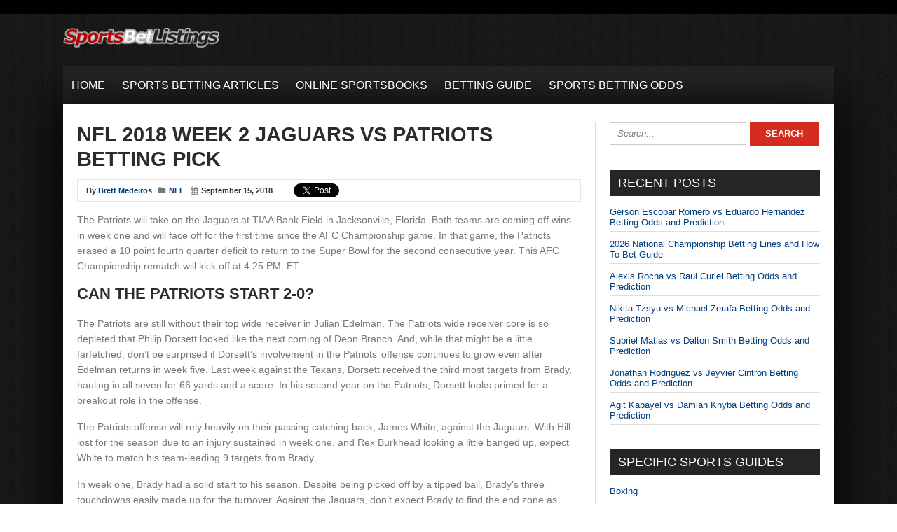

--- FILE ---
content_type: text/html; charset=UTF-8
request_url: https://www.sportsbetlistings.com/nfl/nfl-2018-week-2-jaguars-vs-patriots-betting-pick/12969/
body_size: 13568
content:
<!DOCTYPE html>

<!--[if IE 7]>

<html class="ie ie7" dir="ltr" lang="en-US" prefix="og: https://ogp.me/ns#">

<![endif]-->

<!--[if IE 8]>

<html class="ie ie8" dir="ltr" lang="en-US" prefix="og: https://ogp.me/ns#">

<![endif]-->

<!--[if !(IE 7) | !(IE 8)  ]><!-->

<html dir="ltr" lang="en-US" prefix="og: https://ogp.me/ns#">

<!--<![endif]-->

<head>



<meta charset="UTF-8">

	<meta name="viewport" content="width=device-width">



	<title>NFL 2018 Week 2 Jaguars Vs Patriots Betting Pick </title>



	<link rel="profile" href="https://gmpg.org/xfn/11">

	<link rel="pingback" href="https://www.sportsbetlistings.com/xmlrpc.php">
	


	<link rel="alternate" type="application/rss+xml" title="Sports Bet Listings RSS Feed" href="https://www.sportsbetlistings.com/feed/"> 

	<!--[if lt IE 9]>

	<script src="https://www.sportsbetlistings.com/wp-content/themes/sportsnews/includes/js/html5.js"></script>

	<![endif]-->



	


	
		<!-- All in One SEO 4.9.3 - aioseo.com -->
	<meta name="description" content="The Patriots will take on the Jaguars at TIAA Bank Field in Jacksonville, Florida. Both teams are coming off wins in week one and will face off for the first time since the AFC Championship game. In that game, the Patriots erased a 10 point fourth quarter deficit to return to the Super Bowl for" />
	<meta name="robots" content="max-image-preview:large" />
	<meta name="author" content="Brett Medeiros"/>
	<meta name="keywords" content="2018 nfl free betting pick,jacksonvi,new england patr,nfl betting week 2,nfl" />
	<link rel="canonical" href="https://www.sportsbetlistings.com/nfl/nfl-2018-week-2-jaguars-vs-patriots-betting-pick/12969/" />
	<meta name="generator" content="All in One SEO (AIOSEO) 4.9.3" />

		<!-- Google tag (gtag.js) -->
<script async src="https://www.googletagmanager.com/gtag/js?id=G-DEBPKR68KJ"></script>
<script>
  window.dataLayer = window.dataLayer || [];
  function gtag(){dataLayer.push(arguments);}
  gtag('js', new Date());

  gtag('config', 'G-DEBPKR68KJ');
</script>
		<meta property="og:locale" content="en_US" />
		<meta property="og:site_name" content="Sports Bet Listings | Your Ultimate Sports Betting Resource" />
		<meta property="og:type" content="article" />
		<meta property="og:title" content="NFL 2018 Week 2 Jaguars Vs Patriots Betting Pick " />
		<meta property="og:description" content="The Patriots will take on the Jaguars at TIAA Bank Field in Jacksonville, Florida. Both teams are coming off wins in week one and will face off for the first time since the AFC Championship game. In that game, the Patriots erased a 10 point fourth quarter deficit to return to the Super Bowl for" />
		<meta property="og:url" content="https://www.sportsbetlistings.com/nfl/nfl-2018-week-2-jaguars-vs-patriots-betting-pick/12969/" />
		<meta property="article:published_time" content="2018-09-15T20:09:58+00:00" />
		<meta property="article:modified_time" content="2018-09-15T20:16:42+00:00" />
		<meta name="twitter:card" content="summary" />
		<meta name="twitter:title" content="NFL 2018 Week 2 Jaguars Vs Patriots Betting Pick " />
		<meta name="twitter:description" content="The Patriots will take on the Jaguars at TIAA Bank Field in Jacksonville, Florida. Both teams are coming off wins in week one and will face off for the first time since the AFC Championship game. In that game, the Patriots erased a 10 point fourth quarter deficit to return to the Super Bowl for" />
		<script type="application/ld+json" class="aioseo-schema">
			{"@context":"https:\/\/schema.org","@graph":[{"@type":"Article","@id":"https:\/\/www.sportsbetlistings.com\/nfl\/nfl-2018-week-2-jaguars-vs-patriots-betting-pick\/12969\/#article","name":"NFL 2018 Week 2 Jaguars Vs Patriots Betting Pick","headline":"NFL 2018 Week 2 Jaguars Vs Patriots Betting Pick\u00a0\u00a0","author":{"@id":"https:\/\/www.sportsbetlistings.com\/author\/brett\/#author"},"publisher":{"@id":"https:\/\/www.sportsbetlistings.com\/#organization"},"image":{"@type":"ImageObject","url":"https:\/\/www.sportsbetlistings.com\/wp-content\/uploads\/2016\/10\/Tom_Brady_vs._Vikings_2014.jpg","width":1412,"height":952},"datePublished":"2018-09-15T15:09:58-04:00","dateModified":"2018-09-15T15:16:42-04:00","inLanguage":"en-US","mainEntityOfPage":{"@id":"https:\/\/www.sportsbetlistings.com\/nfl\/nfl-2018-week-2-jaguars-vs-patriots-betting-pick\/12969\/#webpage"},"isPartOf":{"@id":"https:\/\/www.sportsbetlistings.com\/nfl\/nfl-2018-week-2-jaguars-vs-patriots-betting-pick\/12969\/#webpage"},"articleSection":"NFL, 2018 NFL Free Betting Pick, Jacksonvi, New England Patr, NFL Betting Week 2"},{"@type":"BreadcrumbList","@id":"https:\/\/www.sportsbetlistings.com\/nfl\/nfl-2018-week-2-jaguars-vs-patriots-betting-pick\/12969\/#breadcrumblist","itemListElement":[{"@type":"ListItem","@id":"https:\/\/www.sportsbetlistings.com#listItem","position":1,"name":"Home","item":"https:\/\/www.sportsbetlistings.com","nextItem":{"@type":"ListItem","@id":"https:\/\/www.sportsbetlistings.com\/nfl\/#listItem","name":"NFL"}},{"@type":"ListItem","@id":"https:\/\/www.sportsbetlistings.com\/nfl\/#listItem","position":2,"name":"NFL","item":"https:\/\/www.sportsbetlistings.com\/nfl\/","nextItem":{"@type":"ListItem","@id":"https:\/\/www.sportsbetlistings.com\/nfl\/nfl-2018-week-2-jaguars-vs-patriots-betting-pick\/12969\/#listItem","name":"NFL 2018 Week 2 Jaguars Vs Patriots Betting Pick\u00a0\u00a0"},"previousItem":{"@type":"ListItem","@id":"https:\/\/www.sportsbetlistings.com#listItem","name":"Home"}},{"@type":"ListItem","@id":"https:\/\/www.sportsbetlistings.com\/nfl\/nfl-2018-week-2-jaguars-vs-patriots-betting-pick\/12969\/#listItem","position":3,"name":"NFL 2018 Week 2 Jaguars Vs Patriots Betting Pick\u00a0\u00a0","previousItem":{"@type":"ListItem","@id":"https:\/\/www.sportsbetlistings.com\/nfl\/#listItem","name":"NFL"}}]},{"@type":"Organization","@id":"https:\/\/www.sportsbetlistings.com\/#organization","name":"SportsBetListings.com","description":"Your Ultimate Sports Betting Resource","url":"https:\/\/www.sportsbetlistings.com\/","email":"info@sportsbetlistings.com","foundingDate":"2010-09-16","numberOfEmployees":{"@type":"QuantitativeValue","minValue":0,"maxValue":5},"logo":{"@type":"ImageObject","url":"https:\/\/www.sportsbetlistings.com\/wp-content\/uploads\/2010\/09\/logo.jpg","@id":"https:\/\/www.sportsbetlistings.com\/nfl\/nfl-2018-week-2-jaguars-vs-patriots-betting-pick\/12969\/#organizationLogo","width":733,"height":105},"image":{"@id":"https:\/\/www.sportsbetlistings.com\/nfl\/nfl-2018-week-2-jaguars-vs-patriots-betting-pick\/12969\/#organizationLogo"}},{"@type":"Person","@id":"https:\/\/www.sportsbetlistings.com\/author\/brett\/#author","url":"https:\/\/www.sportsbetlistings.com\/author\/brett\/","name":"Brett Medeiros","image":{"@type":"ImageObject","@id":"https:\/\/www.sportsbetlistings.com\/nfl\/nfl-2018-week-2-jaguars-vs-patriots-betting-pick\/12969\/#authorImage","url":"https:\/\/secure.gravatar.com\/avatar\/df339e4dbf721fdf32eb346d4e50a0a30baa6f73cddaf95858657745e72ff449?s=96&d=mm&r=g","width":96,"height":96,"caption":"Brett Medeiros"}},{"@type":"WebPage","@id":"https:\/\/www.sportsbetlistings.com\/nfl\/nfl-2018-week-2-jaguars-vs-patriots-betting-pick\/12969\/#webpage","url":"https:\/\/www.sportsbetlistings.com\/nfl\/nfl-2018-week-2-jaguars-vs-patriots-betting-pick\/12969\/","name":"NFL 2018 Week 2 Jaguars Vs Patriots Betting Pick","description":"The Patriots will take on the Jaguars at TIAA Bank Field in Jacksonville, Florida. Both teams are coming off wins in week one and will face off for the first time since the AFC Championship game. In that game, the Patriots erased a 10 point fourth quarter deficit to return to the Super Bowl for","inLanguage":"en-US","isPartOf":{"@id":"https:\/\/www.sportsbetlistings.com\/#website"},"breadcrumb":{"@id":"https:\/\/www.sportsbetlistings.com\/nfl\/nfl-2018-week-2-jaguars-vs-patriots-betting-pick\/12969\/#breadcrumblist"},"author":{"@id":"https:\/\/www.sportsbetlistings.com\/author\/brett\/#author"},"creator":{"@id":"https:\/\/www.sportsbetlistings.com\/author\/brett\/#author"},"image":{"@type":"ImageObject","url":"https:\/\/www.sportsbetlistings.com\/wp-content\/uploads\/2016\/10\/Tom_Brady_vs._Vikings_2014.jpg","@id":"https:\/\/www.sportsbetlistings.com\/nfl\/nfl-2018-week-2-jaguars-vs-patriots-betting-pick\/12969\/#mainImage","width":1412,"height":952},"primaryImageOfPage":{"@id":"https:\/\/www.sportsbetlistings.com\/nfl\/nfl-2018-week-2-jaguars-vs-patriots-betting-pick\/12969\/#mainImage"},"datePublished":"2018-09-15T15:09:58-04:00","dateModified":"2018-09-15T15:16:42-04:00"},{"@type":"WebSite","@id":"https:\/\/www.sportsbetlistings.com\/#website","url":"https:\/\/www.sportsbetlistings.com\/","name":"Sports Bet Listings","alternateName":"SBL","description":"Your Ultimate Sports Betting Resource","inLanguage":"en-US","publisher":{"@id":"https:\/\/www.sportsbetlistings.com\/#organization"}}]}
		</script>
		<!-- All in One SEO -->

<link href='https://fonts.gstatic.com' crossorigin rel='preconnect' />
<link rel="alternate" type="application/rss+xml" title="Sports Bet Listings &raquo; NFL 2018 Week 2 Jaguars Vs Patriots Betting Pick   Comments Feed" href="https://www.sportsbetlistings.com/nfl/nfl-2018-week-2-jaguars-vs-patriots-betting-pick/12969/feed/" />
<link rel="alternate" title="oEmbed (JSON)" type="application/json+oembed" href="https://www.sportsbetlistings.com/wp-json/oembed/1.0/embed?url=https%3A%2F%2Fwww.sportsbetlistings.com%2Fnfl%2Fnfl-2018-week-2-jaguars-vs-patriots-betting-pick%2F12969%2F" />
<link rel="alternate" title="oEmbed (XML)" type="text/xml+oembed" href="https://www.sportsbetlistings.com/wp-json/oembed/1.0/embed?url=https%3A%2F%2Fwww.sportsbetlistings.com%2Fnfl%2Fnfl-2018-week-2-jaguars-vs-patriots-betting-pick%2F12969%2F&#038;format=xml" />
<style id='wp-img-auto-sizes-contain-inline-css' type='text/css'>
img:is([sizes=auto i],[sizes^="auto," i]){contain-intrinsic-size:3000px 1500px}
/*# sourceURL=wp-img-auto-sizes-contain-inline-css */
</style>
<style id='wp-emoji-styles-inline-css' type='text/css'>

	img.wp-smiley, img.emoji {
		display: inline !important;
		border: none !important;
		box-shadow: none !important;
		height: 1em !important;
		width: 1em !important;
		margin: 0 0.07em !important;
		vertical-align: -0.1em !important;
		background: none !important;
		padding: 0 !important;
	}
/*# sourceURL=wp-emoji-styles-inline-css */
</style>
<style id='wp-block-library-inline-css' type='text/css'>
:root{--wp-block-synced-color:#7a00df;--wp-block-synced-color--rgb:122,0,223;--wp-bound-block-color:var(--wp-block-synced-color);--wp-editor-canvas-background:#ddd;--wp-admin-theme-color:#007cba;--wp-admin-theme-color--rgb:0,124,186;--wp-admin-theme-color-darker-10:#006ba1;--wp-admin-theme-color-darker-10--rgb:0,107,160.5;--wp-admin-theme-color-darker-20:#005a87;--wp-admin-theme-color-darker-20--rgb:0,90,135;--wp-admin-border-width-focus:2px}@media (min-resolution:192dpi){:root{--wp-admin-border-width-focus:1.5px}}.wp-element-button{cursor:pointer}:root .has-very-light-gray-background-color{background-color:#eee}:root .has-very-dark-gray-background-color{background-color:#313131}:root .has-very-light-gray-color{color:#eee}:root .has-very-dark-gray-color{color:#313131}:root .has-vivid-green-cyan-to-vivid-cyan-blue-gradient-background{background:linear-gradient(135deg,#00d084,#0693e3)}:root .has-purple-crush-gradient-background{background:linear-gradient(135deg,#34e2e4,#4721fb 50%,#ab1dfe)}:root .has-hazy-dawn-gradient-background{background:linear-gradient(135deg,#faaca8,#dad0ec)}:root .has-subdued-olive-gradient-background{background:linear-gradient(135deg,#fafae1,#67a671)}:root .has-atomic-cream-gradient-background{background:linear-gradient(135deg,#fdd79a,#004a59)}:root .has-nightshade-gradient-background{background:linear-gradient(135deg,#330968,#31cdcf)}:root .has-midnight-gradient-background{background:linear-gradient(135deg,#020381,#2874fc)}:root{--wp--preset--font-size--normal:16px;--wp--preset--font-size--huge:42px}.has-regular-font-size{font-size:1em}.has-larger-font-size{font-size:2.625em}.has-normal-font-size{font-size:var(--wp--preset--font-size--normal)}.has-huge-font-size{font-size:var(--wp--preset--font-size--huge)}.has-text-align-center{text-align:center}.has-text-align-left{text-align:left}.has-text-align-right{text-align:right}.has-fit-text{white-space:nowrap!important}#end-resizable-editor-section{display:none}.aligncenter{clear:both}.items-justified-left{justify-content:flex-start}.items-justified-center{justify-content:center}.items-justified-right{justify-content:flex-end}.items-justified-space-between{justify-content:space-between}.screen-reader-text{border:0;clip-path:inset(50%);height:1px;margin:-1px;overflow:hidden;padding:0;position:absolute;width:1px;word-wrap:normal!important}.screen-reader-text:focus{background-color:#ddd;clip-path:none;color:#444;display:block;font-size:1em;height:auto;left:5px;line-height:normal;padding:15px 23px 14px;text-decoration:none;top:5px;width:auto;z-index:100000}html :where(.has-border-color){border-style:solid}html :where([style*=border-top-color]){border-top-style:solid}html :where([style*=border-right-color]){border-right-style:solid}html :where([style*=border-bottom-color]){border-bottom-style:solid}html :where([style*=border-left-color]){border-left-style:solid}html :where([style*=border-width]){border-style:solid}html :where([style*=border-top-width]){border-top-style:solid}html :where([style*=border-right-width]){border-right-style:solid}html :where([style*=border-bottom-width]){border-bottom-style:solid}html :where([style*=border-left-width]){border-left-style:solid}html :where(img[class*=wp-image-]){height:auto;max-width:100%}:where(figure){margin:0 0 1em}html :where(.is-position-sticky){--wp-admin--admin-bar--position-offset:var(--wp-admin--admin-bar--height,0px)}@media screen and (max-width:600px){html :where(.is-position-sticky){--wp-admin--admin-bar--position-offset:0px}}

/*# sourceURL=wp-block-library-inline-css */
</style><style id='global-styles-inline-css' type='text/css'>
:root{--wp--preset--aspect-ratio--square: 1;--wp--preset--aspect-ratio--4-3: 4/3;--wp--preset--aspect-ratio--3-4: 3/4;--wp--preset--aspect-ratio--3-2: 3/2;--wp--preset--aspect-ratio--2-3: 2/3;--wp--preset--aspect-ratio--16-9: 16/9;--wp--preset--aspect-ratio--9-16: 9/16;--wp--preset--color--black: #000000;--wp--preset--color--cyan-bluish-gray: #abb8c3;--wp--preset--color--white: #ffffff;--wp--preset--color--pale-pink: #f78da7;--wp--preset--color--vivid-red: #cf2e2e;--wp--preset--color--luminous-vivid-orange: #ff6900;--wp--preset--color--luminous-vivid-amber: #fcb900;--wp--preset--color--light-green-cyan: #7bdcb5;--wp--preset--color--vivid-green-cyan: #00d084;--wp--preset--color--pale-cyan-blue: #8ed1fc;--wp--preset--color--vivid-cyan-blue: #0693e3;--wp--preset--color--vivid-purple: #9b51e0;--wp--preset--gradient--vivid-cyan-blue-to-vivid-purple: linear-gradient(135deg,rgb(6,147,227) 0%,rgb(155,81,224) 100%);--wp--preset--gradient--light-green-cyan-to-vivid-green-cyan: linear-gradient(135deg,rgb(122,220,180) 0%,rgb(0,208,130) 100%);--wp--preset--gradient--luminous-vivid-amber-to-luminous-vivid-orange: linear-gradient(135deg,rgb(252,185,0) 0%,rgb(255,105,0) 100%);--wp--preset--gradient--luminous-vivid-orange-to-vivid-red: linear-gradient(135deg,rgb(255,105,0) 0%,rgb(207,46,46) 100%);--wp--preset--gradient--very-light-gray-to-cyan-bluish-gray: linear-gradient(135deg,rgb(238,238,238) 0%,rgb(169,184,195) 100%);--wp--preset--gradient--cool-to-warm-spectrum: linear-gradient(135deg,rgb(74,234,220) 0%,rgb(151,120,209) 20%,rgb(207,42,186) 40%,rgb(238,44,130) 60%,rgb(251,105,98) 80%,rgb(254,248,76) 100%);--wp--preset--gradient--blush-light-purple: linear-gradient(135deg,rgb(255,206,236) 0%,rgb(152,150,240) 100%);--wp--preset--gradient--blush-bordeaux: linear-gradient(135deg,rgb(254,205,165) 0%,rgb(254,45,45) 50%,rgb(107,0,62) 100%);--wp--preset--gradient--luminous-dusk: linear-gradient(135deg,rgb(255,203,112) 0%,rgb(199,81,192) 50%,rgb(65,88,208) 100%);--wp--preset--gradient--pale-ocean: linear-gradient(135deg,rgb(255,245,203) 0%,rgb(182,227,212) 50%,rgb(51,167,181) 100%);--wp--preset--gradient--electric-grass: linear-gradient(135deg,rgb(202,248,128) 0%,rgb(113,206,126) 100%);--wp--preset--gradient--midnight: linear-gradient(135deg,rgb(2,3,129) 0%,rgb(40,116,252) 100%);--wp--preset--font-size--small: 13px;--wp--preset--font-size--medium: 20px;--wp--preset--font-size--large: 36px;--wp--preset--font-size--x-large: 42px;--wp--preset--spacing--20: 0.44rem;--wp--preset--spacing--30: 0.67rem;--wp--preset--spacing--40: 1rem;--wp--preset--spacing--50: 1.5rem;--wp--preset--spacing--60: 2.25rem;--wp--preset--spacing--70: 3.38rem;--wp--preset--spacing--80: 5.06rem;--wp--preset--shadow--natural: 6px 6px 9px rgba(0, 0, 0, 0.2);--wp--preset--shadow--deep: 12px 12px 50px rgba(0, 0, 0, 0.4);--wp--preset--shadow--sharp: 6px 6px 0px rgba(0, 0, 0, 0.2);--wp--preset--shadow--outlined: 6px 6px 0px -3px rgb(255, 255, 255), 6px 6px rgb(0, 0, 0);--wp--preset--shadow--crisp: 6px 6px 0px rgb(0, 0, 0);}:where(.is-layout-flex){gap: 0.5em;}:where(.is-layout-grid){gap: 0.5em;}body .is-layout-flex{display: flex;}.is-layout-flex{flex-wrap: wrap;align-items: center;}.is-layout-flex > :is(*, div){margin: 0;}body .is-layout-grid{display: grid;}.is-layout-grid > :is(*, div){margin: 0;}:where(.wp-block-columns.is-layout-flex){gap: 2em;}:where(.wp-block-columns.is-layout-grid){gap: 2em;}:where(.wp-block-post-template.is-layout-flex){gap: 1.25em;}:where(.wp-block-post-template.is-layout-grid){gap: 1.25em;}.has-black-color{color: var(--wp--preset--color--black) !important;}.has-cyan-bluish-gray-color{color: var(--wp--preset--color--cyan-bluish-gray) !important;}.has-white-color{color: var(--wp--preset--color--white) !important;}.has-pale-pink-color{color: var(--wp--preset--color--pale-pink) !important;}.has-vivid-red-color{color: var(--wp--preset--color--vivid-red) !important;}.has-luminous-vivid-orange-color{color: var(--wp--preset--color--luminous-vivid-orange) !important;}.has-luminous-vivid-amber-color{color: var(--wp--preset--color--luminous-vivid-amber) !important;}.has-light-green-cyan-color{color: var(--wp--preset--color--light-green-cyan) !important;}.has-vivid-green-cyan-color{color: var(--wp--preset--color--vivid-green-cyan) !important;}.has-pale-cyan-blue-color{color: var(--wp--preset--color--pale-cyan-blue) !important;}.has-vivid-cyan-blue-color{color: var(--wp--preset--color--vivid-cyan-blue) !important;}.has-vivid-purple-color{color: var(--wp--preset--color--vivid-purple) !important;}.has-black-background-color{background-color: var(--wp--preset--color--black) !important;}.has-cyan-bluish-gray-background-color{background-color: var(--wp--preset--color--cyan-bluish-gray) !important;}.has-white-background-color{background-color: var(--wp--preset--color--white) !important;}.has-pale-pink-background-color{background-color: var(--wp--preset--color--pale-pink) !important;}.has-vivid-red-background-color{background-color: var(--wp--preset--color--vivid-red) !important;}.has-luminous-vivid-orange-background-color{background-color: var(--wp--preset--color--luminous-vivid-orange) !important;}.has-luminous-vivid-amber-background-color{background-color: var(--wp--preset--color--luminous-vivid-amber) !important;}.has-light-green-cyan-background-color{background-color: var(--wp--preset--color--light-green-cyan) !important;}.has-vivid-green-cyan-background-color{background-color: var(--wp--preset--color--vivid-green-cyan) !important;}.has-pale-cyan-blue-background-color{background-color: var(--wp--preset--color--pale-cyan-blue) !important;}.has-vivid-cyan-blue-background-color{background-color: var(--wp--preset--color--vivid-cyan-blue) !important;}.has-vivid-purple-background-color{background-color: var(--wp--preset--color--vivid-purple) !important;}.has-black-border-color{border-color: var(--wp--preset--color--black) !important;}.has-cyan-bluish-gray-border-color{border-color: var(--wp--preset--color--cyan-bluish-gray) !important;}.has-white-border-color{border-color: var(--wp--preset--color--white) !important;}.has-pale-pink-border-color{border-color: var(--wp--preset--color--pale-pink) !important;}.has-vivid-red-border-color{border-color: var(--wp--preset--color--vivid-red) !important;}.has-luminous-vivid-orange-border-color{border-color: var(--wp--preset--color--luminous-vivid-orange) !important;}.has-luminous-vivid-amber-border-color{border-color: var(--wp--preset--color--luminous-vivid-amber) !important;}.has-light-green-cyan-border-color{border-color: var(--wp--preset--color--light-green-cyan) !important;}.has-vivid-green-cyan-border-color{border-color: var(--wp--preset--color--vivid-green-cyan) !important;}.has-pale-cyan-blue-border-color{border-color: var(--wp--preset--color--pale-cyan-blue) !important;}.has-vivid-cyan-blue-border-color{border-color: var(--wp--preset--color--vivid-cyan-blue) !important;}.has-vivid-purple-border-color{border-color: var(--wp--preset--color--vivid-purple) !important;}.has-vivid-cyan-blue-to-vivid-purple-gradient-background{background: var(--wp--preset--gradient--vivid-cyan-blue-to-vivid-purple) !important;}.has-light-green-cyan-to-vivid-green-cyan-gradient-background{background: var(--wp--preset--gradient--light-green-cyan-to-vivid-green-cyan) !important;}.has-luminous-vivid-amber-to-luminous-vivid-orange-gradient-background{background: var(--wp--preset--gradient--luminous-vivid-amber-to-luminous-vivid-orange) !important;}.has-luminous-vivid-orange-to-vivid-red-gradient-background{background: var(--wp--preset--gradient--luminous-vivid-orange-to-vivid-red) !important;}.has-very-light-gray-to-cyan-bluish-gray-gradient-background{background: var(--wp--preset--gradient--very-light-gray-to-cyan-bluish-gray) !important;}.has-cool-to-warm-spectrum-gradient-background{background: var(--wp--preset--gradient--cool-to-warm-spectrum) !important;}.has-blush-light-purple-gradient-background{background: var(--wp--preset--gradient--blush-light-purple) !important;}.has-blush-bordeaux-gradient-background{background: var(--wp--preset--gradient--blush-bordeaux) !important;}.has-luminous-dusk-gradient-background{background: var(--wp--preset--gradient--luminous-dusk) !important;}.has-pale-ocean-gradient-background{background: var(--wp--preset--gradient--pale-ocean) !important;}.has-electric-grass-gradient-background{background: var(--wp--preset--gradient--electric-grass) !important;}.has-midnight-gradient-background{background: var(--wp--preset--gradient--midnight) !important;}.has-small-font-size{font-size: var(--wp--preset--font-size--small) !important;}.has-medium-font-size{font-size: var(--wp--preset--font-size--medium) !important;}.has-large-font-size{font-size: var(--wp--preset--font-size--large) !important;}.has-x-large-font-size{font-size: var(--wp--preset--font-size--x-large) !important;}
/*# sourceURL=global-styles-inline-css */
</style>

<style id='classic-theme-styles-inline-css' type='text/css'>
/*! This file is auto-generated */
.wp-block-button__link{color:#fff;background-color:#32373c;border-radius:9999px;box-shadow:none;text-decoration:none;padding:calc(.667em + 2px) calc(1.333em + 2px);font-size:1.125em}.wp-block-file__button{background:#32373c;color:#fff;text-decoration:none}
/*# sourceURL=/wp-includes/css/classic-themes.min.css */
</style>
<link rel='stylesheet' id='geot-css-css' href='https://www.sportsbetlistings.com/wp-content/plugins/geotargetingwp/public/css/geotarget-public.min.css?ver=bb1c410b5aaad4e36de24196de0f8b48' type='text/css' media='all' />
<link rel='stylesheet' id='flytonic_style-css' href='https://www.sportsbetlistings.com/wp-content/themes/sportsnews/style.css?ver=bb1c410b5aaad4e36de24196de0f8b48' type='text/css' media='all' />
<link rel='stylesheet' id='shortcode-css-css' href='https://www.sportsbetlistings.com/wp-content/themes/sportsnews/includes/css/shortcode.css?ver=bb1c410b5aaad4e36de24196de0f8b48' type='text/css' media='all' />
<link rel='stylesheet' id='flex_style-css' href='https://www.sportsbetlistings.com/wp-content/themes/sportsnews/flexslider.css?ver=bb1c410b5aaad4e36de24196de0f8b48' type='text/css' media='all' />
<link rel='stylesheet' id='fontawesome_style-css' href='https://www.sportsbetlistings.com/wp-content/themes/sportsnews/font-awesome.min.css?ver=bb1c410b5aaad4e36de24196de0f8b48' type='text/css' media='all' />
<link rel='stylesheet' id='green_style-css' href='https://www.sportsbetlistings.com/wp-content/themes/sportsnews/styles/red.css?ver=bb1c410b5aaad4e36de24196de0f8b48' type='text/css' media='all' />
<link rel='stylesheet' id='custom_style-css' href='https://www.sportsbetlistings.com/wp-content/themes/sportsnews/includes/custom.css?ver=bb1c410b5aaad4e36de24196de0f8b48' type='text/css' media='all' />
<script type="text/javascript" id="jquery-core-js-extra">
/* <![CDATA[ */
var geol_tinymce = {"icon":"https://www.sportsbetlistings.com/wp-content/plugins/geotargetingwp/addons/geo-links/includes/admin/img/geol_link.png"};
//# sourceURL=jquery-core-js-extra
/* ]]> */
</script>
<script type="text/javascript" src="https://www.sportsbetlistings.com/wp-includes/js/jquery/jquery.min.js?ver=3.7.1" id="jquery-core-js"></script>
<script type="text/javascript" src="https://www.sportsbetlistings.com/wp-includes/js/jquery/jquery-migrate.min.js?ver=3.4.1" id="jquery-migrate-js"></script>
<script type="text/javascript" src="https://www.sportsbetlistings.com/wp-content/themes/sportsnews/includes/js/jquery.flexslider-min.js?ver=bb1c410b5aaad4e36de24196de0f8b48" id="flexslider-js"></script>
<script type="text/javascript" src="https://www.sportsbetlistings.com/wp-content/themes/sportsnews/includes/js/theme_scripts.js?ver=bb1c410b5aaad4e36de24196de0f8b48" id="themescripts-js"></script>
<link rel="https://api.w.org/" href="https://www.sportsbetlistings.com/wp-json/" /><link rel="alternate" title="JSON" type="application/json" href="https://www.sportsbetlistings.com/wp-json/wp/v2/posts/12969" /><link rel="EditURI" type="application/rsd+xml" title="RSD" href="https://www.sportsbetlistings.com/xmlrpc.php?rsd" />

<link rel='shortlink' href='https://www.sportsbetlistings.com/?p=12969' />
<link rel="icon" href="https://www.sportsbetlistings.com/wp-content/uploads/2025/12/cropped-SBL-Favicon-512x512-1-32x32.png" sizes="32x32" />
<link rel="icon" href="https://www.sportsbetlistings.com/wp-content/uploads/2025/12/cropped-SBL-Favicon-512x512-1-192x192.png" sizes="192x192" />
<link rel="apple-touch-icon" href="https://www.sportsbetlistings.com/wp-content/uploads/2025/12/cropped-SBL-Favicon-512x512-1-180x180.png" />
<meta name="msapplication-TileImage" content="https://www.sportsbetlistings.com/wp-content/uploads/2025/12/cropped-SBL-Favicon-512x512-1-270x270.png" />

</head>






<body data-rsssl=1 class="wp-singular post-template-default single single-post postid-12969 single-format-standard wp-theme-sportsnews custom rightside">



<div id="outerwrap" class="outside">






	<div class="topheader">

		<div class="wrap">

			<div class="topnavigation">

				
			</div><!--.toptitle-->

			<div class="socialmediatop">

			

		
			

		<ul>

			

		
		
		
		
		
		
						 

		
		

		</ul>

		</div>	<!--.topnavigation-->

			

				<div class="clearboth"></div>

			

		</div><!--.wrap-->

	</div><!--.topheader-->

	




	<header id="header" class="main-header wrap">

	

	<button id="mobile-menu-btn">

	<i>&nbsp;</i>

	<i>&nbsp;</i>

	<i>&nbsp;</i></button>



	<nav id="mobile-menu">  

	

		<div class="logomobile">

	

		
			<img width="200" alt="Sports Bet Listings" src="https://www.sportsbetlistings.com/wp-content/uploads/2018/04/SportsBetListings-no-subtext-224x32.png" />

			
		</div>

	

		<div class="socialmobile">

		<ul>

					
		
		
		
		
		</ul>

		</div>

	

		<ul id="mobilenav" class="mobilenav"><li id="menu-item-15" class="menu-item menu-item-type-custom menu-item-object-custom menu-item-home menu-item-15"><a href="https://www.sportsbetlistings.com/">Home</a></li>
<li id="menu-item-1237" class="menu-item menu-item-type-post_type menu-item-object-page menu-item-1237"><a href="https://www.sportsbetlistings.com/sports-betting-predictions/">Sports Betting Articles</a></li>
<li id="menu-item-169" class="menu-item menu-item-type-post_type menu-item-object-page menu-item-169"><a href="https://www.sportsbetlistings.com/online-sportsbooks/">Online Sportsbooks</a></li>
<li id="menu-item-172" class="menu-item menu-item-type-post_type menu-item-object-page menu-item-172"><a href="https://www.sportsbetlistings.com/sports-betting-guide/">Betting Guide</a></li>
<li id="menu-item-173" class="menu-item menu-item-type-post_type menu-item-object-page menu-item-173"><a href="https://www.sportsbetlistings.com/sports-betting-odds/">Sports Betting Odds</a></li>
</ul>
	</nav><!--End of Mobile Navbar-->

	

  	<div class="header-logo">

		

		
   		<a title="Sports Bet Listings" href="https://www.sportsbetlistings.com">

   		<img alt="Sports Bet Listings" src="https://www.sportsbetlistings.com/wp-content/uploads/2018/04/SportsBetListings-no-subtext-224x32.png" /></a>

  		
  	</div><!--.header-logo-->

		

	
				 

	<nav class="navbar"  id="navigation">

			<ul id="nav" class="nav"><li class="menu-item menu-item-type-custom menu-item-object-custom menu-item-home menu-item-15"><a href="https://www.sportsbetlistings.com/"><span>Home</span></a></li>
<li class="menu-item menu-item-type-post_type menu-item-object-page menu-item-1237"><a href="https://www.sportsbetlistings.com/sports-betting-predictions/"><span>Sports Betting Articles</span></a></li>
<li class="menu-item menu-item-type-post_type menu-item-object-page menu-item-169"><a href="https://www.sportsbetlistings.com/online-sportsbooks/"><span>Online Sportsbooks</span></a></li>
<li class="menu-item menu-item-type-post_type menu-item-object-page menu-item-172"><a href="https://www.sportsbetlistings.com/sports-betting-guide/"><span>Betting Guide</span></a></li>
<li class="menu-item menu-item-type-post_type menu-item-object-page menu-item-173"><a href="https://www.sportsbetlistings.com/sports-betting-odds/"><span>Sports Betting Odds</span></a></li>
</ul>
	</nav><!--Nav--> 

		<div class="clearboth"></div>

</header><!--End of Header-->



	<div id="main" class="contentarea">

	
	

<section id="content" class="main-content">

		
		
		<article class="post-12969 post type-post status-publish format-standard has-post-thumbnail hentry category-nfl tag-2018-nfl-free-betting-pick tag-jacksonvi tag-new-england-patr tag-nfl-betting-week-2" id="post-12969">

			<h1 class="entry-title">NFL 2018 Week 2 Jaguars Vs Patriots Betting Pick  </h1>
			
			<div class="singlebylines">

<div class="leftmeta">
 By

<span class="vcard author">	
 <span class="fn"><a href="https://www.sportsbetlistings.com/author/brett/" title="Posts by Brett Medeiros" rel="author">Brett Medeiros</a></span>
</span>

 <i class="fa fa-folder"> </i>  <a href="https://www.sportsbetlistings.com/nfl/" rel="category tag">NFL</a>   


<i class="fa fa-calendar"> </i>  <time class="entry-date date updated" datetime="2018-09-15">September 15, 2018</time>

 
 
 </div>
 
 <div class="likeusarea">

	<ul>

		<li class="share_fb">

					<div id="fb-root"></div>

<script>(function(d, s, id) {

  var js, fjs = d.getElementsByTagName(s)[0];

  if (d.getElementById(id)) return;

  js = d.createElement(s); js.id = id;

  js.src = "//connect.facebook.net/en_US/sdk.js#xfbml=1&version=v2.0";

  fjs.parentNode.insertBefore(js, fjs);

}(document, 'script', 'facebook-jssdk'));</script>





<div class="fb-like" data-href="https://www.sportsbetlistings.com/nfl/nfl-2018-week-2-jaguars-vs-patriots-betting-pick/12969/" data-width="100px" data-layout="button_count" data-action="like" data-show-faces="false" data-share="false"></div>

					</li>

					

					

					<li class="share_tw">

					<a class="twitter-share-button"

  href="https://twitter.com/share"

  data-via="twitterdev">

Tweet

</a>

<script type="text/javascript">

window.twttr=(function(d,s,id){var t,js,fjs=d.getElementsByTagName(s)[0];if(d.getElementById(id)){return}js=d.createElement(s);js.id=id;js.src="https://platform.twitter.com/widgets.js";fjs.parentNode.insertBefore(js,fjs);return window.twttr||(t={_e:[],ready:function(f){t._e.push(f)}})}(document,"script","twitter-wjs"));

</script>

					</li>


	</ul>

 </div>
 
</div><!--.bylines-->
		
			<div class="entry-content">

      				<p>The Patriots will take on the Jaguars at TIAA Bank Field in Jacksonville, Florida. Both teams are coming off wins in week one and will face off for the first time since the AFC Championship game. In that game, the Patriots erased a 10 point fourth quarter deficit to return to the Super Bowl for the second consecutive year. This AFC Championship rematch will kick off at 4:25 PM. ET.</p>
<h3>Can the Patriots start 2-0?</h3>
<p>The Patriots are still without their top wide receiver in Julian Edelman. The Patriots wide receiver core is so depleted that Philip Dorsett looked like the next coming of Deon Branch. And, while that might be a little farfetched, don’t be surprised if Dorsett’s involvement in the Patriots’ offense continues to grow even after Edelman returns in week five. Last week against the Texans, Dorsett received the third most targets from Brady, hauling in all seven for 66 yards and a score. In his second year on the Patriots, Dorsett looks primed for a breakout role in the offense.</p>
<p>The Patriots offense will rely heavily on their passing catching back, James White, against the Jaguars. With Hill lost for the season due to an injury sustained in week one, and Rex Burkhead looking a little banged up, expect White to match his team-leading 9 targets from Brady.</p>
<p>In week one, Brady had a solid start to his season. Despite being picked off by a tipped ball, Brady’s three touchdowns easily made up for the turnover. Against the Jaguars, don’t expect Brady to find the end zone as often. In last year&#8217;s AFC Championship game, Brady managed to throw two touchdowns but struggled for most of the game to move the ball. New England&#8217;s top three pass catchers from that game &#8211; Brandin Cooks, Danny Amendola, and Dion Lewis &#8211; are all suiting up elsewhere in 2018. While that could hurt the Patriots, it’s also an opportunity to show the Jaguars a completely different look this time around.</p>
<h3>The Jaguars&#8217; Defense is Legit</h3>
<p>Jacksonville started their 2018 campaign against the New York Giants in week one, and the defense certainly showed up; outside of a 68-yard touchdown run by Giants’ rookie sensation Saquan Barkley. The Jaguars defense even got in on the scoring when Myles Jack picked off Eli Manning and returned it for a touchdown. Against the Patriots, the Jaguars will be facing a much more cerebral quarterback, but the opportunity for turnovers will be there. In week one, the Patriots turned the ball over three times, if the Jaguars can create that kind of defensive pressure on Brady, then expect the Jaguars to control this game with their defense.</p>
<p>The Jaguars biggest question marks are on offense. If not for the defensive touchdown, the Jaguars offense would have only come away with 13 points against a Giants defense that’s not an elite defensive unit the league. For the Jaguars to win, they need their defense to play great and they have. But against a Patriots squad that’s focused and healthy, that’s going to be a tall order. Making that even more of a challenge is the uncertainty of Leonard Fournette. The Jaguars punishing rusher was injured in their week one matchup, making him a game-time decision. His backup, T.J. Yeldon, is serviceable but certainly isn’t as intimidating for the Patriots&#8217; run defense.</p>
<p><a title="By Andrew Campbell (Flickr) [CC BY 2.0 (https://creativecommons.org/licenses/by/2.0 )], via Wikimedia Commons" href="https://commons.wikimedia.org/wiki/File:Tom_Brady_vs._Vikings_2014.jpg"><img decoding="async" class="aligncenter" src="https://upload.wikimedia.org/wikipedia/commons/thumb/d/d7/Tom_Brady_vs._Vikings_2014.jpg/512px-Tom_Brady_vs._Vikings_2014.jpg" alt="Tom Brady vs. Vikings 2014" width="512" /></a></p>
<h2>Jaguars Vs Patriots Betting Lines</h2>
<p><a href="https://www.sportsbetlistings.com/visit/betonline/">BetOnline.ag</a> has the Patriots favored to win the game by -1 point. The over/under on total points scored is 44.5.  <a href="https://www.sportsbetlistings.com/sportsbooks/betonline/">You can read our full BetOnline review here.</a></p>
<h2>My Pick</h2>
<p>It’s always hard to pick against the Patriots in such a close tilt. Despite this being a road game, the Patriots are favorites by the thinnest margin. The Jaguars defense will come to play, and their main objective will be to remove Gronk from the game. Expect Gronkowski to be covered for most of the day by a cornerback, or a combination of a linebacker and a safety; Brady will have to look elsewhere to move the ball. Expect James White and Phillip Dorsett to have another big day for the Patriots&#8217; offense. If the Patriots defense can continue to create pressure on the opposing quarterback, then the Patriots should pull off the victory in Jacksonville.</p>
<p><strong>Play: Patriots -1 @ <a href="https://www.sportsbetlistings.com/visit/betonline/">BetOnline.ag</a></strong></p>


				<p class="tagging"><i class="fa fa-tags"> </i>   <a href="https://www.sportsbetlistings.com/tag/2018-nfl-free-betting-pick/" rel="tag">2018 NFL Free Betting Pick</a> &bull; <a href="https://www.sportsbetlistings.com/tag/jacksonvi/" rel="tag">Jacksonvi</a> &bull; <a href="https://www.sportsbetlistings.com/tag/new-england-patr/" rel="tag">New England Patr</a> &bull; <a href="https://www.sportsbetlistings.com/tag/nfl-betting-week-2/" rel="tag">NFL Betting Week 2</a><br /></p>  
				
				

<div id="comments" class="comments-area">

	

		<div id="respond" class="comment-respond">
		<h3 id="reply-title" class="comment-reply-title">Leave a Comment <small><a rel="nofollow" id="cancel-comment-reply-link" href="/nfl/nfl-2018-week-2-jaguars-vs-patriots-betting-pick/12969/#respond" style="display:none;">Cancel Reply</a></small></h3><form action="https://www.sportsbetlistings.com/wp-comments-post.php" method="post" id="commentform" class="comment-form"><p class="comment-form-comment"><label for="comment">Comment <span class="required">*</span></label> <textarea id="comment" name="comment" cols="45" rows="8" maxlength="65525" required></textarea></p><p class="comment-form-author"><label for="author">Name <span class="required"> (required) </span></label> <input id="author" name="author" type="text" value="" size="30" aria-required='true' /></p>
<p class="comment-form-email"><label for="email">Email <span class="required"> (will not be published) (required)</span></label> <input id="email" name="email" type="text" value="" size="30" aria-required='true' /></p>
<p class="comment-form-url"><label for="url">Website</label><input id="url" name="url" type="text" value="" size="30" /></p>
<p class="form-submit"><input name="submit" type="submit" id="submit" class="submit" value="Submit" /> <input type='hidden' name='comment_post_ID' value='12969' id='comment_post_ID' />
<input type='hidden' name='comment_parent' id='comment_parent' value='0' />
</p><p style="display: none;"><input type="hidden" id="akismet_comment_nonce" name="akismet_comment_nonce" value="a1792f37b8" /></p><p style="display: none !important;" class="akismet-fields-container" data-prefix="ak_"><label>&#916;<textarea name="ak_hp_textarea" cols="45" rows="8" maxlength="100"></textarea></label><input type="hidden" id="ak_js_1" name="ak_js" value="236"/><script>document.getElementById( "ak_js_1" ).setAttribute( "value", ( new Date() ).getTime() );</script></p></form>	</div><!-- #respond -->
	

</div><!-- #comments -->

			</div><!--.entry-content-->

		</article>

        
          	
</section> <!--#content-->

<aside id="sidebar1" class="sidebar">

	<div class="widget">

<form method="get" class="searchform" id="searchform" action="https://www.sportsbetlistings.com/">
	<input class="searchinput" value="" name="s" type="text" placeholder="Search...">
	<input name="submit" class="searchsubmit" value="Search" type="submit">
</form>
</div>
		<div class="widget">
		<h3>Recent Posts</h3>
		<ul>
											<li>
					<a href="https://www.sportsbetlistings.com/boxing/gerson-escobar-romero-vs-eduardo-hernandez-betting-odds-and-prediction/28337/">Gerson Escobar Romero vs Eduardo Hernandez Betting Odds and Prediction</a>
									</li>
											<li>
					<a href="https://www.sportsbetlistings.com/college-football/national-championship-betting-lines-and-how-to-bet-guide/17840/">2026 National Championship Betting Lines and How To Bet Guide</a>
									</li>
											<li>
					<a href="https://www.sportsbetlistings.com/boxing/alexis-rocha-vs-raul-curiel-betting-odds-and-prediction-2/28323/">Alexis Rocha vs Raul Curiel Betting Odds and Prediction</a>
									</li>
											<li>
					<a href="https://www.sportsbetlistings.com/boxing/nikita-tzsyu-vs-michael-zerafa-betting-odds-and-prediction/28317/">Nikita Tzsyu vs Michael Zerafa Betting Odds and Prediction</a>
									</li>
											<li>
					<a href="https://www.sportsbetlistings.com/boxing/subriel-matias-vs-dalton-smith-betting-odds-and-prediction/28303/">Subriel Matias vs Dalton Smith Betting Odds and Prediction</a>
									</li>
											<li>
					<a href="https://www.sportsbetlistings.com/boxing/jonathan-rodriguez-vs-jeyvier-cintron-betting-odds-and-prediction/28295/">Jonathan Rodriguez vs Jeyvier Cintron Betting Odds and Prediction</a>
									</li>
											<li>
					<a href="https://www.sportsbetlistings.com/boxing/agit-kabayel-vs-damian-knyba-betting-odds-and-prediction/28291/">Agit Kabayel vs Damian Knyba Betting Odds and Prediction</a>
									</li>
					</ul>

		</div><div class="widget"><h3>Specific Sports Guides</h3><div class="menu-specific-sports-container"><ul id="menu-specific-sports" class="menu"><li id="menu-item-6610" class="menu-item menu-item-type-post_type menu-item-object-page menu-item-6610"><a href="https://www.sportsbetlistings.com/boxing-betting/" title="Boxing Betting">Boxing</a></li>
<li id="menu-item-6611" class="menu-item menu-item-type-post_type menu-item-object-page menu-item-6611"><a href="https://www.sportsbetlistings.com/college-basketball-betting/" title="NCAA Basketball Betting">College Basketball</a></li>
<li id="menu-item-6612" class="menu-item menu-item-type-post_type menu-item-object-page menu-item-6612"><a href="https://www.sportsbetlistings.com/college-football-betting/" title="NCAA Football Betting">College Football</a></li>
<li id="menu-item-6614" class="menu-item menu-item-type-post_type menu-item-object-page menu-item-6614"><a href="https://www.sportsbetlistings.com/horse-betting/" title="Horse Race Betting">Horse Racing</a></li>
<li id="menu-item-6615" class="menu-item menu-item-type-post_type menu-item-object-page menu-item-6615"><a href="https://www.sportsbetlistings.com/mlb-betting/" title="MLB Betting">MLB Baseball</a></li>
<li id="menu-item-6616" class="menu-item menu-item-type-post_type menu-item-object-page menu-item-6616"><a href="https://www.sportsbetlistings.com/mma-betting/" title="MMA Betting">MMA (UFC)</a></li>
<li id="menu-item-6617" class="menu-item menu-item-type-post_type menu-item-object-page menu-item-6617"><a href="https://www.sportsbetlistings.com/nba-betting/" title="NBA Betting">NBA Basketball</a></li>
<li id="menu-item-6618" class="menu-item menu-item-type-post_type menu-item-object-page menu-item-6618"><a href="https://www.sportsbetlistings.com/nfl-betting/" title="NFL Betting">NFL Football</a></li>
<li id="menu-item-6619" class="menu-item menu-item-type-post_type menu-item-object-page menu-item-6619"><a href="https://www.sportsbetlistings.com/nhl-betting/" title="NHL Betting">NHL Hockey</a></li>
<li id="menu-item-6620" class="menu-item menu-item-type-post_type menu-item-object-page menu-item-6620"><a href="https://www.sportsbetlistings.com/soccer-betting/" title="Soccer Betting">Soccer</a></li>
<li id="menu-item-6621" class="menu-item menu-item-type-post_type menu-item-object-page menu-item-6621"><a href="https://www.sportsbetlistings.com/tennis-betting/" title="Tennis Betting">Tennis</a></li>
</ul></div></div>

</aside><!--#sidebar1 -->
  
  
 

       

	<div class="clearboth"></div>

</div><!--#Main-->

	

	<footer id="footer" class="main-footer">
		<div class="wrap">
		
		<div class="widgetarea">

		



    










		
		</div><!--.widgetarea-->
		</div><!--.wrap-->

	</footer>	

	


	

	
	<footer id="footerbottom" class="bottom-footer">
		<div class="wrap">
	
		<div class="leftside">
		<span>
		© Copyright 2025. SportsBetlistings.com, All Rights Reserved.<br><br>
18+ | <a href="https://www.begambleaware.org/">BeGambleAware</a> | <a href="https://www.ncpgambling.org/help-treatment/national-helpline-1-800-522-4700/">National Problem Gambling Helpline</a>

  		
		
		</span>
		</div><!--.leftside-->

		<div class="rightside">

		<div class="menu-footer-container"><ul id="menu-footer" class="menu"><li id="menu-item-6601" class="menu-item menu-item-type-post_type menu-item-object-page menu-item-6601"><a href="https://www.sportsbetlistings.com/about-us/">About Us</a></li>
<li id="menu-item-6602" class="menu-item menu-item-type-post_type menu-item-object-page menu-item-6602"><a href="https://www.sportsbetlistings.com/contact-us/">Contact Us</a></li>
<li id="menu-item-6603" class="menu-item menu-item-type-post_type menu-item-object-page menu-item-6603"><a href="https://www.sportsbetlistings.com/disclaimer/">Disclaimer</a></li>
</ul></div>

		</div><!--.rightside-->
		</div><!--.wrap-->
		
	</footer><!--.bottom-footer-->

	



</div><!--.outside -->


<script type="speculationrules">
{"prefetch":[{"source":"document","where":{"and":[{"href_matches":"/*"},{"not":{"href_matches":["/wp-*.php","/wp-admin/*","/wp-content/uploads/*","/wp-content/*","/wp-content/plugins/*","/wp-content/themes/sportsnews/*","/*\\?(.+)"]}},{"not":{"selector_matches":"a[rel~=\"nofollow\"]"}},{"not":{"selector_matches":".no-prefetch, .no-prefetch a"}}]},"eagerness":"conservative"}]}
</script>
<script type="text/javascript" id="geot-js-js-extra">
/* <![CDATA[ */
var geot = {"ajax_url":"https://www.sportsbetlistings.com/wp-admin/admin-ajax.php","ajax":"","pid":"12969","is_archive":"","is_search":"","is_singular":"1","is_front_page":"","is_category":"","is_page":"","is_single":"1","disable_remove_on_singular":"","is_builder":"","has_geo_posts":"","dropdown_search":"","dropdown_redirect":"","elementor_popup":"1","hide_class":"","hide_override_class":"","remove_class":"","remove_override_class":"","disable_console":"","geoloc_enable":"by_ip","geoloc_force":"","geoloc_fail":"Geolocation is not supported by this browser","geot_cookies_duration":"999"};
//# sourceURL=geot-js-js-extra
/* ]]> */
</script>
<script type="text/javascript" src="https://www.sportsbetlistings.com/wp-content/plugins/geotargetingwp/public/js/geotarget-public.js?ver=3.5.4.5" id="geot-js-js"></script>
<script type="text/javascript" src="https://www.sportsbetlistings.com/wp-content/plugins/geotargetingwp/public/js/min/selectize.min.js?ver=3.5.4.5" id="geot-slick-js"></script>
<script type="text/javascript" id="rocket-browser-checker-js-after">
/* <![CDATA[ */
"use strict";var _createClass=function(){function defineProperties(target,props){for(var i=0;i<props.length;i++){var descriptor=props[i];descriptor.enumerable=descriptor.enumerable||!1,descriptor.configurable=!0,"value"in descriptor&&(descriptor.writable=!0),Object.defineProperty(target,descriptor.key,descriptor)}}return function(Constructor,protoProps,staticProps){return protoProps&&defineProperties(Constructor.prototype,protoProps),staticProps&&defineProperties(Constructor,staticProps),Constructor}}();function _classCallCheck(instance,Constructor){if(!(instance instanceof Constructor))throw new TypeError("Cannot call a class as a function")}var RocketBrowserCompatibilityChecker=function(){function RocketBrowserCompatibilityChecker(options){_classCallCheck(this,RocketBrowserCompatibilityChecker),this.passiveSupported=!1,this._checkPassiveOption(this),this.options=!!this.passiveSupported&&options}return _createClass(RocketBrowserCompatibilityChecker,[{key:"_checkPassiveOption",value:function(self){try{var options={get passive(){return!(self.passiveSupported=!0)}};window.addEventListener("test",null,options),window.removeEventListener("test",null,options)}catch(err){self.passiveSupported=!1}}},{key:"initRequestIdleCallback",value:function(){!1 in window&&(window.requestIdleCallback=function(cb){var start=Date.now();return setTimeout(function(){cb({didTimeout:!1,timeRemaining:function(){return Math.max(0,50-(Date.now()-start))}})},1)}),!1 in window&&(window.cancelIdleCallback=function(id){return clearTimeout(id)})}},{key:"isDataSaverModeOn",value:function(){return"connection"in navigator&&!0===navigator.connection.saveData}},{key:"supportsLinkPrefetch",value:function(){var elem=document.createElement("link");return elem.relList&&elem.relList.supports&&elem.relList.supports("prefetch")&&window.IntersectionObserver&&"isIntersecting"in IntersectionObserverEntry.prototype}},{key:"isSlowConnection",value:function(){return"connection"in navigator&&"effectiveType"in navigator.connection&&("2g"===navigator.connection.effectiveType||"slow-2g"===navigator.connection.effectiveType)}}]),RocketBrowserCompatibilityChecker}();
//# sourceURL=rocket-browser-checker-js-after
/* ]]> */
</script>
<script type="text/javascript" id="rocket-preload-links-js-extra">
/* <![CDATA[ */
var RocketPreloadLinksConfig = {"excludeUris":"/goto/|/(?:.+/)?feed(?:/(?:.+/?)?)?$|/(?:.+/)?embed/|/(index.php/)?(.*)wp-json(/.*|$)|/refer/|/go/|/recommend/|/recommends/","usesTrailingSlash":"1","imageExt":"jpg|jpeg|gif|png|tiff|bmp|webp|avif|pdf|doc|docx|xls|xlsx|php","fileExt":"jpg|jpeg|gif|png|tiff|bmp|webp|avif|pdf|doc|docx|xls|xlsx|php|html|htm","siteUrl":"https://www.sportsbetlistings.com","onHoverDelay":"100","rateThrottle":"3"};
//# sourceURL=rocket-preload-links-js-extra
/* ]]> */
</script>
<script type="text/javascript" id="rocket-preload-links-js-after">
/* <![CDATA[ */
(function() {
"use strict";var r="function"==typeof Symbol&&"symbol"==typeof Symbol.iterator?function(e){return typeof e}:function(e){return e&&"function"==typeof Symbol&&e.constructor===Symbol&&e!==Symbol.prototype?"symbol":typeof e},e=function(){function i(e,t){for(var n=0;n<t.length;n++){var i=t[n];i.enumerable=i.enumerable||!1,i.configurable=!0,"value"in i&&(i.writable=!0),Object.defineProperty(e,i.key,i)}}return function(e,t,n){return t&&i(e.prototype,t),n&&i(e,n),e}}();function i(e,t){if(!(e instanceof t))throw new TypeError("Cannot call a class as a function")}var t=function(){function n(e,t){i(this,n),this.browser=e,this.config=t,this.options=this.browser.options,this.prefetched=new Set,this.eventTime=null,this.threshold=1111,this.numOnHover=0}return e(n,[{key:"init",value:function(){!this.browser.supportsLinkPrefetch()||this.browser.isDataSaverModeOn()||this.browser.isSlowConnection()||(this.regex={excludeUris:RegExp(this.config.excludeUris,"i"),images:RegExp(".("+this.config.imageExt+")$","i"),fileExt:RegExp(".("+this.config.fileExt+")$","i")},this._initListeners(this))}},{key:"_initListeners",value:function(e){-1<this.config.onHoverDelay&&document.addEventListener("mouseover",e.listener.bind(e),e.listenerOptions),document.addEventListener("mousedown",e.listener.bind(e),e.listenerOptions),document.addEventListener("touchstart",e.listener.bind(e),e.listenerOptions)}},{key:"listener",value:function(e){var t=e.target.closest("a"),n=this._prepareUrl(t);if(null!==n)switch(e.type){case"mousedown":case"touchstart":this._addPrefetchLink(n);break;case"mouseover":this._earlyPrefetch(t,n,"mouseout")}}},{key:"_earlyPrefetch",value:function(t,e,n){var i=this,r=setTimeout(function(){if(r=null,0===i.numOnHover)setTimeout(function(){return i.numOnHover=0},1e3);else if(i.numOnHover>i.config.rateThrottle)return;i.numOnHover++,i._addPrefetchLink(e)},this.config.onHoverDelay);t.addEventListener(n,function e(){t.removeEventListener(n,e,{passive:!0}),null!==r&&(clearTimeout(r),r=null)},{passive:!0})}},{key:"_addPrefetchLink",value:function(i){return this.prefetched.add(i.href),new Promise(function(e,t){var n=document.createElement("link");n.rel="prefetch",n.href=i.href,n.onload=e,n.onerror=t,document.head.appendChild(n)}).catch(function(){})}},{key:"_prepareUrl",value:function(e){if(null===e||"object"!==(void 0===e?"undefined":r(e))||!1 in e||-1===["http:","https:"].indexOf(e.protocol))return null;var t=e.href.substring(0,this.config.siteUrl.length),n=this._getPathname(e.href,t),i={original:e.href,protocol:e.protocol,origin:t,pathname:n,href:t+n};return this._isLinkOk(i)?i:null}},{key:"_getPathname",value:function(e,t){var n=t?e.substring(this.config.siteUrl.length):e;return n.startsWith("/")||(n="/"+n),this._shouldAddTrailingSlash(n)?n+"/":n}},{key:"_shouldAddTrailingSlash",value:function(e){return this.config.usesTrailingSlash&&!e.endsWith("/")&&!this.regex.fileExt.test(e)}},{key:"_isLinkOk",value:function(e){return null!==e&&"object"===(void 0===e?"undefined":r(e))&&(!this.prefetched.has(e.href)&&e.origin===this.config.siteUrl&&-1===e.href.indexOf("?")&&-1===e.href.indexOf("#")&&!this.regex.excludeUris.test(e.href)&&!this.regex.images.test(e.href))}}],[{key:"run",value:function(){"undefined"!=typeof RocketPreloadLinksConfig&&new n(new RocketBrowserCompatibilityChecker({capture:!0,passive:!0}),RocketPreloadLinksConfig).init()}}]),n}();t.run();
}());

//# sourceURL=rocket-preload-links-js-after
/* ]]> */
</script>
<script defer type="text/javascript" src="https://www.sportsbetlistings.com/wp-content/plugins/akismet/_inc/akismet-frontend.js?ver=1762987028" id="akismet-frontend-js"></script>


	

</body>
</html>